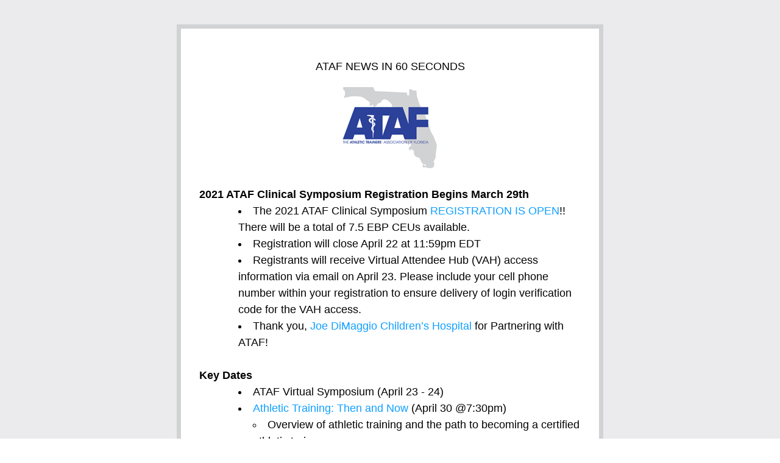

--- FILE ---
content_type: text/html;charset=utf-8
request_url: https://www.ataf.org/so/39NYIg2fa?languageTag=en
body_size: 10656
content:
<!DOCTYPE html>
<html lang="en">
  <head>
    <meta charset="utf-8" />
    <title>ATAF NEWS IN 60 SECONDS</title>
    <meta name="robots" content="noindex" />
    <meta name="viewport" content="width=device-width" />
    <meta http-equiv="X-UA-Compatible" content="IE=edge" />
        <!--facebook meta-tags block-->
<meta property="og:type" content="article" />
<meta property="og:url" content="https://www.ataf.org/so/39NYIg2fa?languageTag=en" />
<meta ng-non-bindable property="og:title" content="ATAF NEWS IN 60 SECONDS" />
<meta ng-non-bindable property="og:description" content="2021 ATAF Clinical Symposium Registration Begins March 29th The 2021 ATAF Clinical Symposium REGISTRATION IS OPEN!! There will be a total of 7.5 EBP CEUs available. Registration will close April 22 at 11:59pm EDT Registrants will receive Virtual Attendee Hub (VAH) access information via email on April 23. Please include your cell phone number within your registration to ensure delivery of login verification code for the VAH access. Thank you, Joe DiMaggio Children&rsquo;s Hospital for Partnering with ATAF! Key Dates ATAF Virtual Symposium (April 23 - 24) Athletic Training: Then and Now (April 30 @7:30pm) Overview of athletic training and the path to becoming a certified athletic trainer Webinar hosted by the Pre-Professional Athletic Trainers&rsquo; Committee Next ATAF Board Meeting (May 11 @8:00pm) Board meetings are open to all ATAF members, please contact secretary@ataf.org if you would like meeting access information. Legislative Updates and Impacts to AT Practice In February, the ATAF Board sent a Vaccine Access Letter to the Governor&rsquo;s Office to bringing attention to ATs difficulties in obtaining vaccines as qualified healthcare providers. Shortly thereafter, the Florida Surgeon General&rsquo;s office released a statement stating that healthcare providers are eligible for vaccination at any site in Florida. The ATAF Board attended the Florida Division of Workers Compensation Meeting on March 4th to review updates to the Health Care Provider Reimbursement Manual. Although, no revisions were made that impacted athletic trainers, our attendance will be ongoing to stay connected. The ATAF Board has been actively engaged with the Florida Department of Health throughout the year to voice our concerns with regards to COVID-19 testing and vaccinations. Additionally, the Florida Board of Athletic Training will be hosting their next meeting on April 30, 2021. The ATAF Board and GAC team continue to advocate on behalf of ATs. Recent bills in Florida (HB241/SB582) appear problematic for ATs. If you are a constituent of any of the House or Senate co-sponsors, please reach out to them and express your concern. In March the Florida Senate passed Bill 72, Liability Protections for COVID-19 Related Claims. This bill, which includes athletic trainers, protects health care workers from litigation by a patient related to COVID-19 infection within the clinical practice setting. ATAF Member of the Month Do you know a colleague/co-worker whose actions have positively impacted the profession and/or who deserves recognition for their professionalism? Please submit nominations for ATAF Member of the Month to the Honors and Awards Committee. DEIA Congratulations to Dr. Rebecca Lopez from the University of South Florida who along with Dr. Travis Bates (OH) has been appointed to serve as the co-chairs for the NATA Diversity, Equity, Inclusion, and Accessibility Task Force. Safe Sports School Award Huge CONGRATULATIONS to Charles Bunton and Berkeley Preparatory School for becoming the newest 1st Team Safe Sports School in Florida. This award champions safety and recognizes secondary schools that have met the recommended standards to improve safety in sports. Recognition as a Safe Sports School reinforces the importance of providing the best level of care, injury prevention, and treatment. Attention newly credentialed ATs! The NATA has announced a restructuring of the committee support for early career ATs! Effective July 2021 ATAF, SEATA, and NATA will have two new committees to replace the YPC &ndash; Early Career Professional (0-6 years) and Career Advancement Committee (7-12 years). Kelcey Ferguson and Jessie Bollback will serve as our ATAF leaders for each of the new committees. Congratulations to Dr. Nikki Harris for her chair appointment to the new NATA Career Advancement Committee (7-12 years). If interested in serving on the Career Advancement Committee, please complete an ATAF volunteer form. External Stakeholder Update ATAF recently joined FASMed (Florida Alliance for Sports Medicine) as an Association Member Get Involved with ATAF! Some committees are still looking for new volunteers. Please complete our VOLUNTEER FORM on our website to get connected with one of our committees. ATAF News in 60 seconds! Go Viral!!! We are always looking for great news/stories from athletic trainers around the state. Send any stories or newsworthy info to ATAF PR Chairperson, Kayla Barnett, at pr@ataf.org" />
<meta property="og:image" content="https://static.wixstatic.com/media/37606d_e5ca82b2be454822a232064e397e621b~mv2.png/v1/fit/w_700,h_2000,al_c,q_85/image.jpg" />
<meta property="og:image:url" content="https://static.wixstatic.com/media/37606d_e5ca82b2be454822a232064e397e621b~mv2.png/v1/fit/w_700,h_2000,al_c,q_85/image.jpg" />
<!--end of facebook meta-tags block-->
<!--twitter meta-tags block-->
<meta name="twitter:card" value="summary_large_image" />
<meta name="twitter:url" content="https://www.ataf.org/so/39NYIg2fa?languageTag=en" />
<meta ng-non-bindable name="twitter:title" content="ATAF NEWS IN 60 SECONDS" />
<meta ng-non-bindable name="twitter:description" content="2021 ATAF Clinical Symposium Registration Begins March 29th The 2021 ATAF Clinical Symposium REGISTRATION IS OPEN!! There will be a total of 7.5 EBP CEUs available. Registration will close April 22 at 11:59pm EDT Registrants will receive Virtual Attendee Hub (VAH) access information via email on April 23. Please include your cell phone number within your registration to ensure delivery of login verification code for the VAH access. Thank you, Joe DiMaggio Children&rsquo;s Hospital for Partnering with ATAF! Key Dates ATAF Virtual Symposium (April 23 - 24) Athletic Training: Then and Now (April 30 @7:30pm) Overview of athletic training and the path to becoming a certified athletic trainer Webinar hosted by the Pre-Professional Athletic Trainers&rsquo; Committee Next ATAF Board Meeting (May 11 @8:00pm) Board meetings are open to all ATAF members, please contact secretary@ataf.org if you would like meeting access information. Legislative Updates and Impacts to AT Practice In February, the ATAF Board sent a Vaccine Access Letter to the Governor&rsquo;s Office to bringing attention to ATs difficulties in obtaining vaccines as qualified healthcare providers. Shortly thereafter, the Florida Surgeon General&rsquo;s office released a statement stating that healthcare providers are eligible for vaccination at any site in Florida. The ATAF Board attended the Florida Division of Workers Compensation Meeting on March 4th to review updates to the Health Care Provider Reimbursement Manual. Although, no revisions were made that impacted athletic trainers, our attendance will be ongoing to stay connected. The ATAF Board has been actively engaged with the Florida Department of Health throughout the year to voice our concerns with regards to COVID-19 testing and vaccinations. Additionally, the Florida Board of Athletic Training will be hosting their next meeting on April 30, 2021. The ATAF Board and GAC team continue to advocate on behalf of ATs. Recent bills in Florida (HB241/SB582) appear problematic for ATs. If you are a constituent of any of the House or Senate co-sponsors, please reach out to them and express your concern. In March the Florida Senate passed Bill 72, Liability Protections for COVID-19 Related Claims. This bill, which includes athletic trainers, protects health care workers from litigation by a patient related to COVID-19 infection within the clinical practice setting. ATAF Member of the Month Do you know a colleague/co-worker whose actions have positively impacted the profession and/or who deserves recognition for their professionalism? Please submit nominations for ATAF Member of the Month to the Honors and Awards Committee. DEIA Congratulations to Dr. Rebecca Lopez from the University of South Florida who along with Dr. Travis Bates (OH) has been appointed to serve as the co-chairs for the NATA Diversity, Equity, Inclusion, and Accessibility Task Force. Safe Sports School Award Huge CONGRATULATIONS to Charles Bunton and Berkeley Preparatory School for becoming the newest 1st Team Safe Sports School in Florida. This award champions safety and recognizes secondary schools that have met the recommended standards to improve safety in sports. Recognition as a Safe Sports School reinforces the importance of providing the best level of care, injury prevention, and treatment. Attention newly credentialed ATs! The NATA has announced a restructuring of the committee support for early career ATs! Effective July 2021 ATAF, SEATA, and NATA will have two new committees to replace the YPC &ndash; Early Career Professional (0-6 years) and Career Advancement Committee (7-12 years). Kelcey Ferguson and Jessie Bollback will serve as our ATAF leaders for each of the new committees. Congratulations to Dr. Nikki Harris for her chair appointment to the new NATA Career Advancement Committee (7-12 years). If interested in serving on the Career Advancement Committee, please complete an ATAF volunteer form. External Stakeholder Update ATAF recently joined FASMed (Florida Alliance for Sports Medicine) as an Association Member Get Involved with ATAF! Some committees are still looking for new volunteers. Please complete our VOLUNTEER FORM on our website to get connected with one of our committees. ATAF News in 60 seconds! Go Viral!!! We are always looking for great news/stories from athletic trainers around the state. Send any stories or newsworthy info to ATAF PR Chairperson, Kayla Barnett, at pr@ataf.org" />
<meta name="twitter:image" content="https://static.wixstatic.com/media/37606d_e5ca82b2be454822a232064e397e621b~mv2.png/v1/fit/w_700,h_2000,al_c,q_85/image.jpg" />
<!--end of twitter meta-tags block-->
    <link href="https://static.parastorage.com/services/third-party/fonts/Helvetica/fontFace.css" rel="stylesheet" crossorigin="anonymous" referrerpolicy="no-referrer" />
    <link href="https://static.parastorage.com/unpkg/@wix/wix-fonts@1.11.0/madefor.min.css" rel="stylesheet" crossorigin="anonymous" referrerpolicy="no-referrer" />
    <link href="//static.parastorage.com/services/wix-emails-viewer/1.1563.0/app.min.css" rel="stylesheet" crossorigin="anonymous" referrerpolicy="no-referrer" />
    <script>
      var __CONFIG__ = {
        experiments: {"specs.so.public.makeVideoPlayerAccessible":"true","specs.so.lp.SSM":"true","specs.so.public.FixButtonTabSelection":"true","specs.so.lp.SoNewAdContent":"true","specs.so.lp.EmptyFooterSupport":"true","specs.so.lp.UseTrackedUrlsInFooter":"true","specs.so.lp.SoNewLogo":"true"},
        userId: '37606d1c-0b60-4594-9f2e-15686289739f',
        clientId: '',
        messageId: 'dbb751fe-a55b-4efd-9131-0ef2078df039',
        metaSiteId: '4a6d5af9-4f9d-41b6-8d8c-7409a5873547',
        userPackage: {"features":{"RemoveWixBranding":true},"isTopTierPackage":false,"billingCycle":{"unit":"YEAR","count":1}},
        siteUrl: 'https://www.ataf.org/',
        verticalConfigShowAscendAd: true,
        locale: 'en',
        environment: '' || 'production',
        customFonts: null,
      };
    </script>
    <script src="https://static.parastorage.com/unpkg/@sentry/browser@5.30.0/build/bundle.min.js" crossorigin="anonymous" referrerpolicy="no-referrer"></script>
    <script src="//static.parastorage.com/services/wix-emails-viewer/1.1563.0/app-sentry.bundle.min.js" crossorigin="anonymous" referrerpolicy="no-referrer"></script>
    <script src="https://static.parastorage.com/unpkg/react@16.14.0/umd/react.production.min.js" crossorigin="anonymous" referrerpolicy="no-referrer"></script>
    <script src="https://static.parastorage.com/unpkg/react-dom@16.14.0/umd/react-dom.production.min.js" crossorigin="anonymous" referrerpolicy="no-referrer"></script>
    <script src="https://static.parastorage.com/unpkg/lodash@4.17.4/lodash.min.js" crossorigin="anonymous" referrerpolicy="no-referrer"></script>
    <script src="https://static.parastorage.com/unpkg/@wix/video-gallery-sdk@1.0.536/dist/statics/video-gallery-sdk.bundle.min.js" crossorigin="anonymous" referrerpolicy="no-referrer"></script>
    <script src="https://static.parastorage.com/unpkg/@wix/wixmg-player@2.0.233/dist/statics/wixmg-player.bundle.min.js" crossorigin="anonymous" referrerpolicy="no-referrer"></script>
  </head>
  <body>
    <div id="root"></div>
    <script>
      var __CAMPAIGN__ = {"messageId":"dbb751fe-a55b-4efd-9131-0ef2078df039","instanceId":"df236d56-7df7-4152-9aea-bab27c76f3ad","data":{"subject":"ATAF NEWS IN 60 SECONDS","preheader":"","image":"https:\/\/static.wixstatic.com\/media\/37606d_e5ca82b2be454822a232064e397e621b%7Emv2.png","composerData":"{\"skin\":{\"name\":\"basic-2\"},\"background\":{\"type\":\"hybrid\",\"data\":{\"color\":{\"value\":\"#EBEBED\"},\"image\":{\"url\":\"none\"}},\"body\":{\"borderColor\":\"#d1d2d4\",\"borderStyle\":\"solid\",\"borderWidth\":\"7px\"}},\"styles\":{\"css\":{\"so-global-p1\":{\"color\":\"#030303\",\"fontFamily\":\"helvetica,sans-serif\",\"lineHeight\":\"1.5\",\"fontSize\":\"16px\",\"fontWeight\":\"\"},\"so-global-region-text-mix\":{\"marginTop\":\"\",\"marginLeft\":\"\",\"paddingRight\":\"\",\"paddingTop\":\"\",\"marginBottom\":\"\",\"paddingBottom\":\"\",\"marginRight\":\"\",\"paddingLeft\":\"\"},\"so-global-error\":{\"color\":\"#d6453d\",\"fontFamily\":\"\",\"lineHeight\":\"\",\"fontSize\":\"\",\"fontWeight\":\"\"},\"so-global-region\":{\"marginTop\":\"\",\"marginLeft\":\"\",\"paddingRight\":\"30px\",\"borderWidth\":\"0px\",\"paddingTop\":\"15px\",\"paddingBottom\":\"15px\",\"marginRight\":\"\",\"paddingLeft\":\"30px\",\"borderColor\":\"transparent\"},\"so-global-region-text\":{},\"so-global-footer-text\":{\"color\":\"#030303\",\"fontFamily\":\"helvetica,sans-serif\",\"lineHeight\":\"1.5\",\"fontSize\":\"12px\",\"fontWeight\":\"\"},\"so-global-image-mix\":{\"boxShadow\":\"\",\"borderWidth\":0,\"borderRadius\":0,\"borderStyle\":\"\",\"borderColor\":\"\"},\"so-global-h1\":{\"color\":\"#030303\",\"fontFamily\":\"helvetica,sans-serif\",\"lineHeight\":\"1.5\",\"fontSize\":\"46px\",\"fontWeight\":\"bold\"},\"so-global-text\":{\"textAlign\":\"center\"},\"so-global-region-mix-left\":{\"paddingRight\":\"18px\"},\"so-global-title\":{\"textTransform\":\"none\",\"fontStyle\":\"\",\"color\":\"#030303\",\"textAlign\":\"center\",\"fontFamily\":\"helvetica,sans-serif\",\"letterSpacing\":\"0\",\"lineHeight\":\"1.3\",\"fontSize\":\"42px\"},\"so-global-background-image\":{\"opacity\":1,\"backgroundSize\":\"\",\"backgroundPosition\":\"center top\"},\"so-global-text-mix\":{\"textAlign\":\"center\"},\"so-global-divider2\":{\"fill\":\"#000000\",\"stroke\":\"#000000\",\"strokeWidth\":0},\"so-global-region-title\":{\"paddingTop\":\"10px\",\"paddingLeft\":\"\",\"paddingRight\":\"\",\"paddingBottom\":\"0px\"},\"so-global-region-mix-separator\":{\"marginBottom\":\"32px\"},\"so-global-divider\":{\"fill\":\"#000000\",\"stroke\":\"#000000\",\"strokeWidth\":0},\"so-global-body\":{\"backgroundColor\":\"rgba(255,255,255,1)\",\"marginTop\":\"\",\"marginLeft\":\"\",\"boxShadow\":\"\",\"paddingRight\":\"\",\"borderWidth\":\"1px\",\"borderRadius\":\"2px\",\"paddingTop\":\"17px\",\"marginBottom\":\"\",\"borderStyle\":\"solid\",\"paddingBottom\":\"20px\",\"marginRight\":\"\",\"opacity\":1,\"paddingLeft\":\"\",\"borderColor\":\"#adadad\"},\"so-global-footer-icon\":{\"fill\":\"#030303\"},\"so-global-region-footer\":{},\"so-global-region-image\":{\"marginLeft\":\"\",\"marginRight\":\"\",\"paddingRight\":\"0px\",\"paddingLeft\":\"0px\"},\"so-global-text a\":{\"color\":\"#109FFF\",\"textDecoration\":\"none\"},\"so-global-h3\":{\"color\":\"#030303\",\"fontFamily\":\"helvetica,sans-serif\",\"lineHeight\":\"1.5\",\"fontSize\":\"20px\",\"fontWeight\":\"\"},\"so-global-a1\":{\"textDecoration\":\"underline\",\"color\":\"#030303\",\"fontFamily\":\"helvetica,sans-serif\",\"lineHeight\":\"1.5\",\"fontSize\":\"14px\",\"fontWeight\":\"\"},\"so-global-region-logo-strip\":{},\"so-global-region-logo-content\":{\"paddingTop\":\"15px\",\"paddingBottom\":\"10px\",\"paddingLeft\":\"\",\"paddingRight\":\"\"},\"so-global-b2\":{\"backgroundColor\":\"rgba(87,87,87,1)\",\"borderWidth\":0,\"borderRadius\":0,\"color\":\"#ffffff\",\"fontFamily\":\"helvetica,sans-serif\",\"minWidth\":\"\",\"borderStyle\":\"\",\"fontSize\":\"14px\",\"fontWeight\":\"\",\"maxWidth\":\"\",\"borderColor\":\"\"},\"so-global-b1\":{\"backgroundColor\":\"rgba(255,255,255,1)\",\"paddingRight\":\"30px\",\"borderWidth\":\"2px\",\"borderRadius\":\"2px\",\"color\":\"#030303\",\"paddingTop\":\"10px\",\"fontFamily\":\"helvetica,sans-serif\",\"minWidth\":\"140px\",\"borderStyle\":\"solid\",\"paddingBottom\":\"10px\",\"fontSize\":\"18px\",\"fontWeight\":\"\",\"maxWidth\":\"300px\",\"paddingLeft\":\"30px\",\"borderColor\":\"#030303\"},\"so-global-region-button\":{},\"so-global-region-mix\":{},\"so-global-region-logo\":{},\"so-global-image\":{\"boxShadow\":\"\",\"borderWidth\":0,\"borderRadius\":0,\"borderStyle\":\"\",\"borderColor\":\"\"},\"so-global-p2\":{\"color\":\"#030303\",\"fontFamily\":\"helvetica,sans-serif\",\"lineHeight\":\"1.5\",\"fontSize\":\"14px\",\"fontWeight\":\"\"},\"so-global-region-music\":{},\"so-global-region-divider--decorator\":{\"paddingTop\":\"0px\",\"paddingBottom\":\"0px\",\"paddingLeft\":\"\",\"paddingRight\":\"\"},\"so-global-footer-separator\":{\"borderColor\":\"#cdcdcd\"},\"so-global-region-divider--normal\":{\"paddingTop\":\"0px\",\"paddingBottom\":\"0px\",\"paddingLeft\":\"\",\"paddingRight\":\"\"},\"so-global-region-mix-right\":{\"paddingLeft\":\"18px\"},\"so-global-background-color\":{\"backgroundColor\":\"rgba(255,255,255,1)\"},\"so-global-h2\":{\"color\":\"#030303\",\"fontFamily\":\"helvetica,sans-serif\",\"lineHeight\":\"1.5\",\"fontSize\":\"30px\",\"fontWeight\":\"bold\"},\"so-global-rsvp-response\":{\"backgroundColor\":\"rgba(244,244,244,1)\",\"paddingRight\":\"\",\"paddingTop\":\"\",\"paddingBottom\":\"\",\"paddingLeft\":\"\"},\"so-global-html-background-image\":{\"backgroundRepeat\":\"repeat\"},\"so-global-b1-mix\":{\"backgroundColor\":\"rgba(255,255,255,1)\",\"paddingRight\":\"30px\",\"borderWidth\":\"2px\",\"borderRadius\":\"2px\",\"color\":\"#030303\",\"paddingTop\":\"10px\",\"fontFamily\":\"helvetica,sans-serif\",\"minWidth\":\"140px\",\"borderStyle\":\"solid\",\"paddingBottom\":\"10px\",\"fontSize\":\"18px\",\"fontWeight\":\"\",\"maxWidth\":\"280px\",\"paddingLeft\":\"30px\",\"borderColor\":\"#030303\"},\"so-global-text-mix a\":{\"color\":\"#109FFF\",\"textDecoration\":\"none\"}},\"settings\":{\"image\":{\"url\":\"\/\/static.wixstatic.com\/media\/a306cb_0276ebd3e4bf47c7be005e85aea8fda7~mv2.jpg\"},\"defaultMusicPlayerTheme\":\"light\",\"defaultDecoratorName\":\"divider2\",\"defaultDividerName\":\"divider1\",\"colors\":[\"#ffffff\",\"#ebebed\",\"#cdcdcd\",\"#030303\",\"#15452b\"],\"logo\":{\"backgroundColor\":\"#ffffff\",\"image\":{\"url\":\"a306cb_cfd657b56a7f472b8cff1b0e2c0373a3~mv2.png\"},\"imageSize\":\"medium\",\"textAlign\":\"center\",\"backgroundSize\":\"strip\",\"opacity\":100},\"backgrounds\":[],\"defaultBackground\":\"\",\"defaultBoxShadow\":\"\"}},\"regions\":[{\"type\":\"text\",\"regionId\":\"002aeccc-087b-413c-2b33-26dbcca22612\",\"data\":{\"html\":\"\<p style=\\\"text-align:center\\\"\>\<span style=\\\"color:#030303\\\"\>\<span style=\\\"font-size:18px\\\"\>ATAF NEWS IN 60 SECONDS\<\/span\>\<\/span\>\<\/p\>\",\"fonts\":[],\"systemFontsOnly\":false},\"fixed\":true,\"trackedLinkToRegion\":\"https:\/\/ataf.org\/so\/39NYIg2fa\/c?w=vV36EK7aC44gNoVIyRsV4myAnnibV4wlNyV68Vn7Qp0.eyJ1IjoiaHR0cHM6Ly9hdGFmLm9yZy9zby8zOU5ZSWcyZmE_bGFuZ3VhZ2VUYWc9ZW4iLCJyIjoiMDAyYWVjY2MtMDg3Yi00MTNjLTJiMzMtMjZkYmNjYTIyNjEyIiwibSI6ImxwIn0\"},{\"type\":\"image\",\"regionId\":\"2a0ac3f6-eef4-4c05-3cbe-43bd19ab22a0\",\"data\":{\"url\":\"https:\/\/\/\/static.wixstatic.com\/media\/37606d_e5ca82b2be454822a232064e397e621b~mv2.png\",\"relativeUri\":\"37606d_e5ca82b2be454822a232064e397e621b~mv2.png\",\"imageLink\":\"\",\"width\":184,\"height\":133},\"fixed\":false,\"trackedLinkToRegion\":\"https:\/\/ataf.org\/so\/39NYIg2fa\/c?w=KXaJ6lFn0SzspwVNdiE6s3xEpHvIB1BXOm2aR3AMrH8.eyJ1IjoiaHR0cHM6Ly9hdGFmLm9yZy9zby8zOU5ZSWcyZmE_bGFuZ3VhZ2VUYWc9ZW4iLCJyIjoiMmEwYWMzZjYtZWVmNC00YzA1LTNjYmUtNDNiZDE5YWIyMmEwIiwibSI6ImxwIn0\"},{\"type\":\"text\",\"regionId\":\"1b57b662-334f-46bd-c525-43953a1c77d9\",\"data\":{\"html\":\"\<p style=\\\"font-size:18px;text-align:left\\\"\>\<span style=\\\"font-size:18px\\\"\>\<span style=\\\"font-weight:bold\\\"\>2021 ATAF Clinical Symposium Registration Begins March 29th\<\/span\>\<\/span\>\<\/p\>\<ul style=\\\"margin-left:40px\\\"\>\<li style=\\\"text-align:left;font-size:18px\\\"\>\<span style=\\\"font-size:18px\\\"\>The 2021 ATAF Clinical Symposium \<a href=\\\"https:\/\/ataf.org\/so\/39NYIg2fa\/c?w=UbNaxv9D2htHY8Fg-hCl--LT_W6_BZ5ezYL_y8L8Xz0.eyJ1IjoiaHR0cHM6Ly93ZWIuY3ZlbnQuY29tL2V2ZW50L2QyNmQyMDYyLTFmODMtNDIwZi04MTVhLTFjNjQ3Y2ExMmVlZC9zdW1tYXJ5IiwiciI6IjFiNTdiNjYyLTMzNGYtNDZiZC1jNTI1LTQzOTUzYTFjNzdkOSIsIm0iOiJscCJ9\\\"\>REGISTRATION IS OPEN\<\/a\>!! There will be a total of 7.5 EBP CEUs available.\<\/span\>\<\/li\>\<li style=\\\"text-align:left;font-size:18px\\\"\>\<span style=\\\"font-size:18px\\\"\>Registration will close April 22 at 11:59pm EDT\<\/span\>\<\/li\>\<li style=\\\"text-align:left;font-size:18px\\\"\>\<span style=\\\"font-size:18px\\\"\>Registrants will receive Virtual Attendee Hub (VAH) access information via email on April 23. Please include your cell phone number within your registration to ensure delivery of login verification code for the VAH access.\<\/span\>\<\/li\>\<li style=\\\"text-align:left;font-size:18px\\\"\>\<span style=\\\"font-size:18px\\\"\>Thank you, \<a href=\\\"https:\/\/ataf.org\/so\/39NYIg2fa\/c?w=TPbbFDIIQNUGjbtOCivK7OE979LIBUVA80DDPdskDJ4.eyJ1IjoiaHR0cDovL3d3dy5qZGNoLmNvbS8iLCJyIjoiMWI1N2I2NjItMzM0Zi00NmJkLWM1MjUtNDM5NTNhMWM3N2Q5IiwibSI6ImxwIn0\\\"\>Joe DiMaggio Children’s Hospital\<\/a\> for Partnering with ATAF!\<\/span\>\<\/li\>\<\/ul\>\<p style=\\\"font-size:18px;text-align:left\\\"\> \<\/p\>\<p style=\\\"font-size:18px;text-align:left\\\"\>\<span style=\\\"font-size:18px\\\"\>\<span style=\\\"font-weight:bold\\\"\>Key Dates\<\/span\>\<\/span\>\<\/p\>\<ul style=\\\"margin-left:40px\\\"\>\<li style=\\\"text-align:left;font-size:18px\\\"\>\<span style=\\\"font-size:18px\\\"\>ATAF Virtual Symposium (April 23 - 24)\<\/span\>\<\/li\>\<li style=\\\"text-align:left;font-size:18px\\\"\>\<span style=\\\"font-size:18px\\\"\>\<a href=\\\"https:\/\/ataf.org\/so\/39NYIg2fa\/c?w=rjmjb0WFSFi741YN3bToskLIx3MjrimpkcYK6rYdvbM.eyJ1IjoiaHR0cHM6Ly96b29tLnVzL2ovOTI3MTAwNTA4NjM_cHdkPU5HWmhXVXBxTUhwcWNHSnhZelo2YUc0MFYyNDRaejA5IiwiciI6IjFiNTdiNjYyLTMzNGYtNDZiZC1jNTI1LTQzOTUzYTFjNzdkOSIsIm0iOiJscCJ9\\\"\>Athletic Training: Then and Now\<\/a\> (April 30 &#64;7:30pm)\<\/span\>\<ul\>\<li style=\\\"font-size:18px\\\"\>\<span style=\\\"font-size:18px\\\"\>Overview of athletic training and the path to becoming a certified athletic trainer\<\/span\>\<\/li\>\<li style=\\\"font-size:18px\\\"\>\<span style=\\\"font-size:18px\\\"\>Webinar hosted by the Pre-Professional Athletic Trainers’ Committee\<\/span\>\<\/li\>\<\/ul\>\<\/li\>\<li style=\\\"text-align:left;font-size:18px\\\"\>\<span style=\\\"font-size:18px\\\"\>Next ATAF Board Meeting (May 11 &#64;8:00pm)\<\/span\>\<ul\>\<li style=\\\"font-size:18px\\\"\>\<span style=\\\"font-size:18px\\\"\>Board meetings are open to all ATAF members, please contact \<a href=\\\"https:\/\/ataf.org\/so\/39NYIg2fa\/c?w=8LN8Fc8dMjSYqiTGkAEh61i10aj9sXn8oL5TPx6wyr8.eyJ1IjoibWFpbHRvOnNlY3JldGFyeUBhdGFmLm9yZyIsInIiOiIxYjU3YjY2Mi0zMzRmLTQ2YmQtYzUyNS00Mzk1M2ExYzc3ZDkiLCJtIjoibHAifQ\\\"\>secretary&#64;ataf.org\<\/a\> if you would like meeting access information.\<\/span\>\<\/li\>\<\/ul\>\<\/li\>\<\/ul\>\<p style=\\\"font-size:18px;text-align:left\\\"\> \<\/p\>\<p style=\\\"font-size:18px;text-align:left\\\"\>\<span style=\\\"font-size:18px\\\"\>\<span style=\\\"font-weight:bold\\\"\>Legislative Updates and Impacts to AT Practice\<\/span\>\<\/span\>\<\/p\>\<ul style=\\\"margin-left:40px\\\"\>\<li style=\\\"text-align:left;font-size:18px\\\"\>\<span style=\\\"font-size:18px\\\"\>In February, the ATAF Board sent a \<a href=\\\"https:\/\/ataf.org\/so\/39NYIg2fa\/c?w=lRms1sCRl9NmzkKBslQqYdofo9NePLcEC38SZebsJO0.eyJ1IjoiaHR0cHM6Ly93d3cuYXRhZi5vcmcvZ2EiLCJyIjoiMWI1N2I2NjItMzM0Zi00NmJkLWM1MjUtNDM5NTNhMWM3N2Q5IiwibSI6ImxwIn0\\\"\>Vaccine Access Letter\<\/a\> to the Governor’s Office to bringing attention to ATs difficulties in obtaining vaccines as qualified healthcare providers.  Shortly thereafter, the Florida Surgeon General’s office released a statement stating that healthcare providers are eligible for vaccination at any site in Florida.\<\/span\>\<\/li\>\<li style=\\\"text-align:left;font-size:18px\\\"\>\<span style=\\\"font-size:18px\\\"\>The ATAF Board attended the Florida Division of Workers Compensation Meeting on March 4th to review updates to the \<span style=\\\"color:black\\\"\>Health Care Provider Reimbursement Manual. Although, no revisions were made that impacted athletic trainers, our attendance will be ongoing to stay connected.\<\/span\>\<\/span\>\<\/li\>\<li style=\\\"text-align:left;font-size:18px\\\"\>\<span style=\\\"font-size:18px\\\"\>\<span style=\\\"color:black\\\"\>The ATAF Board has been actively engaged with the Florida Department of Health throughout the year to voice our concerns with regards to COVID-19 testing and vaccinations.  Additionally, the Florida Board of Athletic Training will be \<\/span\>\<a href=\\\"https:\/\/ataf.org\/so\/39NYIg2fa\/c?w=-PS-E8qrV16H2TC1pzYSjtAD3JyrrHpc0GH2kEXNexU.eyJ1IjoiaHR0cHM6Ly9mbG9yaWRhc2F0aGxldGljdHJhaW5pbmcuZ292L21lZXRpbmctaW5mb3JtYXRpb24vIiwiciI6IjFiNTdiNjYyLTMzNGYtNDZiZC1jNTI1LTQzOTUzYTFjNzdkOSIsIm0iOiJscCJ9\\\"\>hosting their next meeting on April 30, 2021\<\/a\>\<span style=\\\"color:black\\\"\>.\<\/span\>\<\/span\>\<\/li\>\<li style=\\\"text-align:left;font-size:18px\\\"\>\<span style=\\\"font-size:18px\\\"\>The ATAF Board and GAC team continue to \<a href=\\\"https:\/\/ataf.org\/so\/39NYIg2fa\/c?w=lRms1sCRl9NmzkKBslQqYdofo9NePLcEC38SZebsJO0.eyJ1IjoiaHR0cHM6Ly93d3cuYXRhZi5vcmcvZ2EiLCJyIjoiMWI1N2I2NjItMzM0Zi00NmJkLWM1MjUtNDM5NTNhMWM3N2Q5IiwibSI6ImxwIn0\\\"\>advocate\<\/a\> on behalf of ATs.  Recent bills in Florida (HB241\/SB582) appear problematic for ATs.  If you are a constituent of any of the House or Senate co-sponsors, please reach out to them and express your concern.\<\/span\>\<\/li\>\<li style=\\\"text-align:left;font-size:18px\\\"\>\<span style=\\\"font-size:18px\\\"\>In March the Florida Senate passed \<a href=\\\"https:\/\/ataf.org\/so\/39NYIg2fa\/c?w=G1O__bOcqzQdiVywGwpdV8ntgLovS8i71sz5T_sCSK0.eyJ1IjoiaHR0cHM6Ly93d3cuZmxzZW5hdGUuZ292L01lZGlhL1ByZXNzUmVsZWFzZXMvU2hvdy8zOTM4IiwiciI6IjFiNTdiNjYyLTMzNGYtNDZiZC1jNTI1LTQzOTUzYTFjNzdkOSIsIm0iOiJscCJ9\\\"\>Bill 72, Liability Protections for COVID-19 Related Claims\<\/a\>. This bill, which includes athletic trainers, protects health care workers from litigation by a patient related to COVID-19 infection within the clinical practice setting.\<\/span\>\<\/li\>\<\/ul\>\<p style=\\\"font-size:18px;text-align:left\\\"\> \<\/p\>\<p style=\\\"font-size:18px;text-align:left\\\"\>\<span style=\\\"font-size:18px\\\"\>\<span style=\\\"font-weight:bold\\\"\>ATAF Member of the Month\<\/span\>\<\/span\>\<\/p\>\<p style=\\\"font-size:18px;text-align:left\\\"\>\<span style=\\\"font-size:18px\\\"\>Do you know a colleague\/co-worker whose actions have positively impacted the profession and\/or who deserves recognition for their professionalism?  Please submit nominations for ATAF Member of the Month to the \<a href=\\\"https:\/\/ataf.org\/so\/39NYIg2fa\/c?w=q1sxUuLjDDjcGLwgXLKbwK0_5-T5DYYk6v96Uid3Xy4.[base64]\\\"\>Honors and Awards Committee\<\/a\>.\<\/span\>\<\/p\>\<p style=\\\"font-size:18px;text-align:left\\\"\> \<\/p\>\<p style=\\\"font-size:18px;text-align:left\\\"\>\<span style=\\\"font-size:18px\\\"\>\<span style=\\\"font-weight:bold\\\"\>DEIA\<\/span\>\<\/span\>\<\/p\>\<p style=\\\"font-size:18px;text-align:left\\\"\>\<span style=\\\"font-size:18px\\\"\>Congratulations to Dr. Rebecca Lopez from the University of South Florida who along with  Dr. Travis Bates (OH) has been appointed to serve as the co-chairs for the \<a href=\\\"https:\/\/ataf.org\/so\/39NYIg2fa\/c?w=AN4kvNW5tc2gvc6tZnTe0SzmJRJXnd3xvr4M1YNcFwI.eyJ1IjoiaHR0cHM6Ly93d3cubmF0YS5vcmcvZGl2ZXJzaXR5LWVxdWl0eS1pbmNsdXNpb24tYW5kLWFjY2Vzcy1jb21taXRtZW50IiwiciI6IjFiNTdiNjYyLTMzNGYtNDZiZC1jNTI1LTQzOTUzYTFjNzdkOSIsIm0iOiJscCJ9\\\"\>NATA Diversity, Equity, Inclusion, and Accessibility Task Force\<\/a\>.\<\/span\>\<\/p\>\<p style=\\\"font-size:18px;text-align:left\\\"\> \<\/p\>\<p style=\\\"font-size:18px;text-align:left\\\"\>\<span style=\\\"font-size:18px\\\"\>\<span style=\\\"font-weight:bold\\\"\>Safe Sports School Award\<\/span\>\<\/span\>\<\/p\>\<p style=\\\"font-size:18px;text-align:left\\\"\>\<span style=\\\"font-size:18px\\\"\>Huge \<span style=\\\"font-weight:bold\\\"\>CONGRATULATIONS\<\/span\> to Charles Bunton and Berkeley Preparatory School for becoming the newest 1st Team Safe Sports School in Florida. This award champions safety and recognizes secondary schools that have met the recommended standards to improve safety in sports. Recognition as a Safe Sports School reinforces the importance of providing the best level of care, injury prevention, and treatment.\<\/span\>\<\/p\>\<p style=\\\"font-size:18px;text-align:left\\\"\> \<\/p\>\<p style=\\\"font-size:18px;text-align:left\\\"\>\<span style=\\\"font-size:18px\\\"\>\<span style=\\\"font-weight:bold\\\"\>Attention newly credentialed ATs!\<\/span\>\<\/span\>\<\/p\>\<ul style=\\\"margin-left:40px\\\"\>\<li style=\\\"font-size:18px;text-align:left\\\"\>\<span style=\\\"font-size:18px\\\"\>\<span style=\\\"color:#030303\\\"\>The NATA has announced a restructuring of the committee support for early career ATs! \<\/span\>\<\/span\>\<ul\>\<li style=\\\"font-size:18px\\\"\>\<span style=\\\"font-size:18px\\\"\>\<span style=\\\"color:#030303\\\"\>Effective July 2021 ATAF, SEATA, and NATA will have two new committees to replace the YPC – Early Career Professional (0-6 years) and Career Advancement Committee (7-12 years). Kelcey Ferguson and Jessie Bollback will serve as our ATAF leaders for each of the new committees. \<\/span\>\<\/span\>\<\/li\>\<\/ul\>\<\/li\>\<li style=\\\"text-align:left;font-size:18px\\\"\>\<span style=\\\"font-size:18px\\\"\>Congratulations to Dr. Nikki Harris for her chair appointment to the new NATA Career Advancement Committee (7-12 years). \<\/span\>\<\/li\>\<li style=\\\"text-align:left;font-size:18px\\\"\>\<span style=\\\"font-size:18px\\\"\>If interested in serving on the Career Advancement Committee, please complete an \<a href=\\\"https:\/\/ataf.org\/so\/39NYIg2fa\/c?w=uDLZ_T8e9RkQ8fnNIhC_1SCstuETQJSbWk0Sa0668Ew.eyJ1IjoiaHR0cHM6Ly93d3cuYXRhZi5vcmcvdm9sdW50ZWVyIiwiciI6IjFiNTdiNjYyLTMzNGYtNDZiZC1jNTI1LTQzOTUzYTFjNzdkOSIsIm0iOiJscCJ9\\\"\>ATAF volunteer form\<\/a\>.\<\/span\>\<\/li\>\<\/ul\>\<p style=\\\"font-size:18px;text-align:left\\\"\> \<\/p\>\<p style=\\\"font-size:18px;text-align:left\\\"\>\<span style=\\\"font-size:18px\\\"\>\<span style=\\\"font-weight:bold\\\"\>External Stakeholder Update\<\/span\>\<\/span\>\<\/p\>\<p style=\\\"font-size:18px;text-align:left\\\"\>\<span style=\\\"font-size:18px\\\"\>ATAF recently joined FASMed (\<a href=\\\"https:\/\/ataf.org\/so\/39NYIg2fa\/c?w=PhCbcGmyKbY7F6WV-9Ia6rF6DFozUoaXabuy2E-v8fA.eyJ1IjoiaHR0cDovL2Zhc21lZC5mYWRzcy5vcmcvIiwiciI6IjFiNTdiNjYyLTMzNGYtNDZiZC1jNTI1LTQzOTUzYTFjNzdkOSIsIm0iOiJscCJ9\\\"\>Florida Alliance for Sports Medicine\<\/a\>) as an Association Member\<\/span\>\<\/p\>\<p style=\\\"font-size:18px;text-align:left\\\"\> \<\/p\>\<p style=\\\"font-size:18px;text-align:left\\\"\>\<span style=\\\"font-size:18px\\\"\>\<span style=\\\"color:black\\\"\>\<span style=\\\"font-weight:bold\\\"\>Get Involved with ATAF!\<\/span\>\<\/span\>\<\/span\>\<\/p\>\<p style=\\\"font-size:18px;text-align:left\\\"\>\<span style=\\\"font-size:18px\\\"\>\<span style=\\\"color:black\\\"\>Some committees are still looking for new volunteers. Please complete our \<\/span\>\<a href=\\\"https:\/\/ataf.org\/so\/39NYIg2fa\/c?w=uDLZ_T8e9RkQ8fnNIhC_1SCstuETQJSbWk0Sa0668Ew.eyJ1IjoiaHR0cHM6Ly93d3cuYXRhZi5vcmcvdm9sdW50ZWVyIiwiciI6IjFiNTdiNjYyLTMzNGYtNDZiZC1jNTI1LTQzOTUzYTFjNzdkOSIsIm0iOiJscCJ9\\\"\>VOLUNTEER FORM\<\/a\>\<span style=\\\"color:black\\\"\> on our website to get connected with one of our committees. \<\/span\>\<\/span\>\<\/p\>\<p style=\\\"font-size:18px;text-align:left\\\"\> \<\/p\>\<p style=\\\"font-size:18px;text-align:left\\\"\>\<span style=\\\"font-size:18px\\\"\>\<span style=\\\"font-weight:bold\\\"\>ATAF News in 60 seconds!\<\/span\>\<\/span\>\<\/p\>\<p style=\\\"font-size:18px;text-align:left\\\"\>\<span style=\\\"font-size:18px\\\"\>Go Viral!!!  We are always looking for great news\/stories from athletic trainers around the state.  Send any stories or newsworthy info to ATAF PR Chairperson, Kayla Barnett, at \<a href=\\\"https:\/\/ataf.org\/so\/39NYIg2fa\/c?w=nMA889A8ZNjTpw56awyfijuXgshr1rQKEhTB5tqGTQY.eyJ1IjoibWFpbHRvOnByQGF0YWYub3JnIiwiciI6IjFiNTdiNjYyLTMzNGYtNDZiZC1jNTI1LTQzOTUzYTFjNzdkOSIsIm0iOiJscCJ9\\\"\>pr&#64;ataf.org\<\/a\>\<\/span\>\<\/p\>\",\"systemFontsOnly\":true},\"fixed\":false,\"trackedLinkToRegion\":\"https:\/\/ataf.org\/so\/39NYIg2fa\/c?w=SoiMOFMBMCHMj0-fdA56mltQJla9YhWBJ24wKE-NFOs.eyJ1IjoiaHR0cHM6Ly9hdGFmLm9yZy9zby8zOU5ZSWcyZmE_bGFuZ3VhZ2VUYWc9ZW4iLCJyIjoiMWI1N2I2NjItMzM0Zi00NmJkLWM1MjUtNDM5NTNhMWM3N2Q5IiwibSI6ImxwIn0\"},{\"type\":\"divider\",\"regionId\":\"6f96db18-04a9-4295-e3a3-1c15706f4b39\",\"data\":{\"shape\":\"divider2\",\"role\":\"normal\",\"styles\":{\"fill\":\"#d1d2d4\"}},\"fixed\":false,\"trackedLinkToRegion\":\"https:\/\/ataf.org\/so\/39NYIg2fa\/c?w=b25u_VTtGgDZlRF5_l3b6fBChO9FOY1Nwy6R58UIDn4.eyJ1IjoiaHR0cHM6Ly9hdGFmLm9yZy9zby8zOU5ZSWcyZmE_bGFuZ3VhZ2VUYWc9ZW4iLCJyIjoiNmY5NmRiMTgtMDRhOS00Mjk1LWUzYTMtMWMxNTcwNmY0YjM5IiwibSI6ImxwIn0\"},{\"type\":\"follow\",\"regionId\":\"4203d90b-6d8f-4e9d-c302-bd260407035d\",\"data\":{\"label\":\"Make sure you are following us on all our social media platforms\",\"socialButtons\":[{\"name\":\"facebook\",\"url\":\"https:\/\/ataf.org\/so\/39NYIg2fa\/c?w=ugOEUXHcztocYJ0hWNcjMSUQluP6zFCA4hbVdOxW7oQ.eyJ1IjoiaHR0cHM6Ly93d3cuZmFjZWJvb2suY29tL2F0YWYxOTgzLyIsInIiOiI0MjAzZDkwYi02ZDhmLTRlOWQtYzMwMi1iZDI2MDQwNzAzNWQiLCJtIjoibHAifQ\",\"active\":true},{\"name\":\"instagram\",\"url\":\"https:\/\/ataf.org\/so\/39NYIg2fa\/c?w=VUdvo6IT4jUfkbgb52QH0vVSbcZMUWBll084ypD-CBE.eyJ1IjoiaHR0cHM6Ly93d3cuaW5zdGFncmFtLmNvbS9hdGFmMTk4My8iLCJyIjoiNDIwM2Q5MGItNmQ4Zi00ZTlkLWMzMDItYmQyNjA0MDcwMzVkIiwibSI6ImxwIn0\",\"active\":true},{\"name\":\"youtube\",\"url\":\"https:\/\/ataf.org\/so\/39NYIg2fa\/c?w=O7Hqe-s2EDDpzyfMlV9ORy_JUg9WMvMLlVyK0LU292A.eyJ1IjoiaHR0cHM6Ly95b3V0dWJlLmNvbSIsInIiOiI0MjAzZDkwYi02ZDhmLTRlOWQtYzMwMi1iZDI2MDQwNzAzNWQiLCJtIjoibHAifQ\",\"active\":false},{\"name\":\"pinterest\",\"url\":\"https:\/\/ataf.org\/so\/39NYIg2fa\/c?w=IupawZNWGDaXrNS0vaMvjGesUf7RSr5VO0ia9ffmulM.eyJ1IjoiaHR0cHM6Ly9waW50ZXJlc3QuY29tIiwiciI6IjQyMDNkOTBiLTZkOGYtNGU5ZC1jMzAyLWJkMjYwNDA3MDM1ZCIsIm0iOiJscCJ9\",\"active\":false},{\"name\":\"linkedIn\",\"url\":\"https:\/\/ataf.org\/so\/39NYIg2fa\/c?w=AX6BcH8PXmnWfGMDMXBzZuG-YubpFisnwhbOCRDXKLU.eyJ1IjoiaHR0cHM6Ly9saW5rZWRpbi5jb20iLCJyIjoiNDIwM2Q5MGItNmQ4Zi00ZTlkLWMzMDItYmQyNjA0MDcwMzVkIiwibSI6ImxwIn0\",\"active\":false},{\"name\":\"twitter\",\"url\":\"https:\/\/ataf.org\/so\/39NYIg2fa\/c?w=jpra_JoBm50RZ_AwAKmEdJL990YscKa3q56sC3e3oew.eyJ1IjoiaHR0cHM6Ly90d2l0dGVyLmNvbS9zZWFyY2g_cT1hdGFmODMmc3JjPXR5cGQiLCJyIjoiNDIwM2Q5MGItNmQ4Zi00ZTlkLWMzMDItYmQyNjA0MDcwMzVkIiwibSI6ImxwIn0\",\"active\":true},{\"name\":\"soundCloud\",\"url\":\"https:\/\/ataf.org\/so\/39NYIg2fa\/c?w=x-7TU6zRofHxpEX0xVB_UnYkhKKLdgrWMwkj2FIOIQw.eyJ1IjoiaHR0cHM6Ly9zb3VuZGNsb3VkLmNvbSIsInIiOiI0MjAzZDkwYi02ZDhmLTRlOWQtYzMwMi1iZDI2MDQwNzAzNWQiLCJtIjoibHAifQ\",\"active\":false}],\"styles\":{\"fontFamily\":\"helvetica,sans-serif\",\"size\":\"large\"}},\"fixed\":false,\"trackedLinkToRegion\":\"https:\/\/ataf.org\/so\/39NYIg2fa\/c?w=7wIfi6Bvc_XfiRGHi6Ak7yekqFzuVlpB4WBq6iWSfCU.eyJ1IjoiaHR0cHM6Ly9hdGFmLm9yZy9zby8zOU5ZSWcyZmE_bGFuZ3VhZ2VUYWc9ZW4iLCJyIjoiNDIwM2Q5MGItNmQ4Zi00ZTlkLWMzMDItYmQyNjA0MDcwMzVkIiwibSI6ImxwIn0\"},{\"type\":\"divider\",\"regionId\":\"d7184793-743b-4b00-d50d-17956876b7aa\",\"data\":{\"shape\":\"divider5\",\"role\":\"normal\",\"styles\":{\"fill\":\"#0F076E\"}},\"fixed\":false,\"trackedLinkToRegion\":\"https:\/\/ataf.org\/so\/39NYIg2fa\/c?w=pqSC4ikOXRxKpbmt9bKbuKHkyYMKGp2PpYn7b2Yy-9k.eyJ1IjoiaHR0cHM6Ly9hdGFmLm9yZy9zby8zOU5ZSWcyZmE_bGFuZ3VhZ2VUYWc9ZW4iLCJyIjoiZDcxODQ3OTMtNzQzYi00YjAwLWQ1MGQtMTc5NTY4NzZiN2FhIiwibSI6ImxwIn0\"},{\"type\":\"text\",\"regionId\":\"1a6b9261-05f5-4dc2-56b3-16d2c426af5c\",\"data\":{\"html\":\"\<p\>\<span style=\\\"font-weight:bold\\\"\> ATAF Platinum Sponsor\<\/span\>\<\/p\>\",\"systemFontsOnly\":true},\"fixed\":false,\"trackedLinkToRegion\":\"https:\/\/ataf.org\/so\/39NYIg2fa\/c?w=yvj1qZKyJnNykdX4npS-pyBoG0jPtTrw-EXcT1yDP84.eyJ1IjoiaHR0cHM6Ly9hdGFmLm9yZy9zby8zOU5ZSWcyZmE_bGFuZ3VhZ2VUYWc9ZW4iLCJyIjoiMWE2YjkyNjEtMDVmNS00ZGMyLTU2YjMtMTZkMmM0MjZhZjVjIiwibSI6ImxwIn0\"},{\"type\":\"image\",\"regionId\":\"cd0ab6b0-36de-4225-d309-49a64cb56b9a\",\"data\":{\"url\":\"https:\/\/static.wixstatic.com\/media\/37606d_3bf0f551052e4b03a8dc2909c06fd028~mv2.png\",\"relativeUri\":\"37606d_3bf0f551052e4b03a8dc2909c06fd028~mv2.png\",\"imageLink\":\"\",\"role\":\"\",\"thumbnailUrl\":\"\",\"width\":3000,\"height\":992},\"fixed\":false,\"trackedLinkToRegion\":\"https:\/\/ataf.org\/so\/39NYIg2fa\/c?w=sQnGU96zsd4AGKMikkxMxYYmFQD0pEK7v6Qv7d2zNs4.eyJ1IjoiaHR0cHM6Ly9hdGFmLm9yZy9zby8zOU5ZSWcyZmE_bGFuZ3VhZ2VUYWc9ZW4iLCJyIjoiY2QwYWI2YjAtMzZkZS00MjI1LWQzMDktNDlhNjRjYjU2YjlhIiwibSI6ImxwIn0\"},{\"type\":\"divider\",\"regionId\":\"b6651678-8c06-49cf-1335-16c406b69f59\",\"data\":{\"shape\":\"divider5\",\"role\":\"normal\",\"styles\":{\"fill\":\"#0F076E\"}},\"fixed\":false,\"trackedLinkToRegion\":\"https:\/\/ataf.org\/so\/39NYIg2fa\/c?w=gkoG5WjuHyCiOCQLZHkhyxMYYaY7njMK56W2vd9iGsI.eyJ1IjoiaHR0cHM6Ly9hdGFmLm9yZy9zby8zOU5ZSWcyZmE_bGFuZ3VhZ2VUYWc9ZW4iLCJyIjoiYjY2NTE2NzgtOGMwNi00OWNmLTEzMzUtMTZjNDA2YjY5ZjU5IiwibSI6ImxwIn0\"},{\"type\":\"text\",\"regionId\":\"55be5482-1785-465d-16cb-686e56267e29\",\"data\":{\"html\":\"\<p\>\<span style=\\\"font-weight:bold\\\"\> ATAF Silver Sponsors\<\/span\>\<\/p\>\",\"systemFontsOnly\":true},\"fixed\":false,\"trackedLinkToRegion\":\"https:\/\/ataf.org\/so\/39NYIg2fa\/c?w=PKB0M8HS9Ky-KqTnmHp_URJKIhUT4JqpgmD23GQBSuk.eyJ1IjoiaHR0cHM6Ly9hdGFmLm9yZy9zby8zOU5ZSWcyZmE_bGFuZ3VhZ2VUYWc9ZW4iLCJyIjoiNTViZTU0ODItMTc4NS00NjVkLTE2Y2ItNjg2ZTU2MjY3ZTI5IiwibSI6ImxwIn0\"},{\"type\":\"mix\",\"regionId\":\"8731ed15-6c0a-4043-9804-fc565109beaf\",\"data\":{\"layout\":{\"rows\":[{\"columns\":[{\"width\":0,\"regionIds\":[\"3ed22528-1134-4ad4-a604-25dd624cd17d\"]},{\"width\":0,\"regionIds\":[\"75342f0c-66f8-48f8-a0de-c8f565f74445\"]}]}]},\"regions\":[{\"type\":\"image\",\"regionId\":\"3ed22528-1134-4ad4-a604-25dd624cd17d\",\"data\":{\"url\":\"https:\/\/static.wixstatic.com\/media\/37606d_63510c0a253c4e37a7703dd1aaa5f0f9~mv2.png\",\"relativeUri\":\"37606d_63510c0a253c4e37a7703dd1aaa5f0f9~mv2.png\",\"imageLink\":\"https:\/\/ataf.org\/so\/39NYIg2fa\/c?w=8BHRbyz-jCGziT2WSGyrCdj4vfNUAtHle_o-Qu2eyxc.eyJ1IjoiaHR0cHM6Ly93d3cub25kYXZpc2lvbnRlY2guY29tLyIsInIiOiI4NzMxZWQxNS02YzBhLTQwNDMtOTgwNC1mYzU2NTEwOWJlYWYiLCJtIjoibHAifQ\",\"role\":\"\",\"thumbnailUrl\":\"\",\"width\":1280,\"height\":800}},{\"type\":\"image\",\"regionId\":\"75342f0c-66f8-48f8-a0de-c8f565f74445\",\"data\":{\"url\":\"https:\/\/static.wixstatic.com\/media\/37606d_e78c63c2932a44c0a414470a5923614d~mv2.jpg\",\"relativeUri\":\"37606d_e78c63c2932a44c0a414470a5923614d~mv2.jpg\",\"imageLink\":\"https:\/\/ataf.org\/so\/39NYIg2fa\/c?w=qLWU_lFoBEKmg3o5mAqJrFWHkh966nybH-Rz55smk4Y.eyJ1IjoiaHR0cHM6Ly93d3cubXVlbGxlcnNwb3J0c21lZC5jb20iLCJyIjoiODczMWVkMTUtNmMwYS00MDQzLTk4MDQtZmM1NjUxMDliZWFmIiwibSI6ImxwIn0\",\"role\":\"\",\"thumbnailUrl\":\"\",\"width\":627,\"height\":219}}],\"noWrap\":false},\"fixed\":false,\"trackedLinkToRegion\":\"https:\/\/ataf.org\/so\/39NYIg2fa\/c?w=INbNyYtMbUOeegQHWlBx2IFyqybkuofAMpux_Yr4kJc.eyJ1IjoiaHR0cHM6Ly9hdGFmLm9yZy9zby8zOU5ZSWcyZmE_bGFuZ3VhZ2VUYWc9ZW4iLCJyIjoiODczMWVkMTUtNmMwYS00MDQzLTk4MDQtZmM1NjUxMDliZWFmIiwibSI6ImxwIn0\"},{\"type\":\"mix\",\"regionId\":\"cbf9c4ac-d99f-4c35-9a1c-56eacff527cf\",\"data\":{\"layout\":{\"rows\":[{\"columns\":[{\"width\":0,\"regionIds\":[\"351501d8-9b1f-4ef9-ebea-704990236c25\"]},{\"width\":0,\"regionIds\":[\"03eb69f8-293e-4c0a-fc88-3f6973de4a7c\"]}]}]},\"regions\":[{\"type\":\"image\",\"regionId\":\"351501d8-9b1f-4ef9-ebea-704990236c25\",\"data\":{\"url\":\"https:\/\/static.wixstatic.com\/media\/275f86_57a4e767ca274669abcab0218a89cdf5~mv2.jpg\",\"relativeUri\":\"275f86_57a4e767ca274669abcab0218a89cdf5~mv2.jpg\",\"imageLink\":\"https:\/\/ataf.org\/so\/39NYIg2fa\/c?w=qDFQyAgYX9_MNXuM6ydwWFHiDgNzUkWbw6w2ca2tASE.[base64]\",\"role\":\"\",\"thumbnailUrl\":\"\",\"width\":1779,\"height\":885}},{\"type\":\"image\",\"regionId\":\"03eb69f8-293e-4c0a-fc88-3f6973de4a7c\",\"data\":{\"url\":\"https:\/\/static.wixstatic.com\/media\/37606d_9f77d6b766e24998a75ebaa8e5fa1c0d~mv2.jpg\",\"relativeUri\":\"37606d_9f77d6b766e24998a75ebaa8e5fa1c0d~mv2.jpg\",\"imageLink\":\"https:\/\/ataf.org\/so\/39NYIg2fa\/c?w=hDIqnC0wFlRPn0dcsx6c4aFtjp7o4ZpdnrWLQIq106Q.eyJ1IjoiaHR0cHM6Ly93d3cuQmFwdGlzdEhlYWx0aC5uZXQiLCJyIjoiY2JmOWM0YWMtZDk5Zi00YzM1LTlhMWMtNTZlYWNmZjUyN2NmIiwibSI6ImxwIn0\",\"role\":\"\",\"thumbnailUrl\":\"\",\"width\":1568,\"height\":806}}],\"noWrap\":false},\"fixed\":false,\"trackedLinkToRegion\":\"https:\/\/ataf.org\/so\/39NYIg2fa\/c?w=XiDUaN5u9femayUEOlbDGV_FmR8c42pO9QIwDOAkCjM.eyJ1IjoiaHR0cHM6Ly9hdGFmLm9yZy9zby8zOU5ZSWcyZmE_bGFuZ3VhZ2VUYWc9ZW4iLCJyIjoiY2JmOWM0YWMtZDk5Zi00YzM1LTlhMWMtNTZlYWNmZjUyN2NmIiwibSI6ImxwIn0\"},{\"type\":\"mix\",\"regionId\":\"62623e5f-f962-4607-4c0e-84d699f706ce\",\"data\":{\"layout\":{\"rows\":[{\"columns\":[{\"width\":0,\"regionIds\":[\"1269e4e0-de0e-4027-d40d-f32a2254b5c7\"]},{\"width\":0,\"regionIds\":[\"e2607e10-9c08-44f5-348d-81f0a4043381\"]}]}]},\"regions\":[{\"type\":\"image\",\"regionId\":\"1269e4e0-de0e-4027-d40d-f32a2254b5c7\",\"data\":{\"url\":\"https:\/\/static.wixstatic.com\/media\/37606d_14171d1904cc474591f0f1befe110c0c~mv2.jpg\",\"relativeUri\":\"37606d_14171d1904cc474591f0f1befe110c0c~mv2.jpg\",\"imageLink\":\"https:\/\/ataf.org\/so\/39NYIg2fa\/c?w=-zhgZimzT5DmaprSY9O7TOcHZFpHq_QcsRTyKLTNPzc.[base64]\",\"role\":\"\",\"thumbnailUrl\":\"\",\"width\":1591,\"height\":650}},{\"type\":\"image\",\"regionId\":\"e2607e10-9c08-44f5-348d-81f0a4043381\",\"data\":{\"url\":\"https:\/\/static.wixstatic.com\/media\/275f86_e461dc12923b4147813eb64891f072d3~mv2.jpg\",\"relativeUri\":\"275f86_e461dc12923b4147813eb64891f072d3~mv2.jpg\",\"imageLink\":\"https:\/\/ataf.org\/so\/39NYIg2fa\/c?w=u7HxPnmKUbFkBpZChzt-QqWhAFfsNeUAhnx0WtNDhUs.eyJ1IjoiaHR0cHM6Ly93d3cuYW5kcmV3c2luc3RpdHV0ZS5jb20iLCJyIjoiNjI2MjNlNWYtZjk2Mi00NjA3LTRjMGUtODRkNjk5ZjcwNmNlIiwibSI6ImxwIn0\",\"role\":\"\",\"thumbnailUrl\":\"\",\"width\":2700,\"height\":1274}}],\"noWrap\":false},\"fixed\":false,\"trackedLinkToRegion\":\"https:\/\/ataf.org\/so\/39NYIg2fa\/c?w=t5UXERuf6MeIuJQAjTDwGGaYQLbriOMMmN1HTP8WG8U.eyJ1IjoiaHR0cHM6Ly9hdGFmLm9yZy9zby8zOU5ZSWcyZmE_bGFuZ3VhZ2VUYWc9ZW4iLCJyIjoiNjI2MjNlNWYtZjk2Mi00NjA3LTRjMGUtODRkNjk5ZjcwNmNlIiwibSI6ImxwIn0\"},{\"type\":\"divider\",\"regionId\":\"f0fce374-9e1c-4ada-d90d-37237d8eae3c\",\"data\":{\"shape\":\"divider5\",\"role\":\"normal\",\"styles\":{\"fill\":\"#0F076E\"}},\"fixed\":false,\"trackedLinkToRegion\":\"https:\/\/ataf.org\/so\/39NYIg2fa\/c?w=fsl8D4XFVNUainHHC-qM7dXXCYFadOKjQ2_u6QmPJf0.eyJ1IjoiaHR0cHM6Ly9hdGFmLm9yZy9zby8zOU5ZSWcyZmE_bGFuZ3VhZ2VUYWc9ZW4iLCJyIjoiZjBmY2UzNzQtOWUxYy00YWRhLWQ5MGQtMzcyMzdkOGVhZTNjIiwibSI6ImxwIn0\"},{\"type\":\"footer\",\"regionId\":\"b5b7e8ec-ca3a-4f37-503c-597112e9a4e5\",\"data\":{\"businessDetails\":{\"address\":{\"text\":\"P.O. BOX 1741\",\"active\":false,\"url\":\"https:\/\/ataf.org\/so\/39NYIg2fa\/c?w=1fE8L5TlEl96XRbcwh_TQKz_E7BKraq_QPwoFa4xObc.eyJ1IjoiaHR0cHM6Ly9tYXBzLmdvb2dsZS5jb20vP3E9UC5PLitCT1grMTc0MSIsInIiOiJiNWI3ZThlYy1jYTNhLTRmMzctNTAzYy01OTcxMTJlOWE0ZTUiLCJtIjoibHAifQ\"},\"phone\":{\"text\":\"Bradenton, FL 34206\",\"active\":false,\"url\":\"https:\/\/ataf.org\/so\/39NYIg2fa\/c?w=Vo7-ZT357fBebQQvyektCuy5z7KClwyqxf8uLqsC8QM.eyJ1IjoidGVsOkJyYWRlbnRvbiUyQytGTCszNDIwNiIsInIiOiJiNWI3ZThlYy1jYTNhLTRmMzctNTAzYy01OTcxMTJlOWE0ZTUiLCJtIjoibHAifQ\"}},\"socialButtons\":{\"shareViaTitle\":\"Make sure you are following!\",\"buttons\":[{\"name\":\"facebook\",\"active\":true,\"url\":\"https:\/\/ataf.org\/so\/39NYIg2fa\/c?w=3DVvPfe9VXQimdZNs1vprYQBfSan_CKRfBCnagCzCsM.[base64]\"},{\"name\":\"twitter\",\"active\":true,\"url\":\"https:\/\/ataf.org\/so\/39NYIg2fa\/c?w=L0drNu9mF2o0x777nfI482OL8jLB0wNGIjcNI1VD7C0.eyJ1IjoiaHR0cHM6Ly90d2l0dGVyLmNvbS9zaGFyZT91cmw9aHR0cHM6Ly93d3cuYXRhZi5vcmcvc28vMzlOWUlnMmZhP2xhbmd1YWdlVGFnPWVuIiwiciI6ImI1YjdlOGVjLWNhM2EtNGYzNy01MDNjLTU5NzExMmU5YTRlNSIsIm0iOiJscCJ9\"},{\"name\":\"pinterest\",\"active\":true,\"url\":\"https:\/\/ataf.org\/so\/39NYIg2fa\/c?w=VN6YNB2nGns4YvdAqxNZ76LHDLchSnSrYmYMryZTOeE.[base64]\"}],\"active\":false},\"siteTitle\":{\"text\":\"Go to ATAF.org\",\"url\":\"https:\/\/ataf.org\/so\/39NYIg2fa\/c?w=G9MPyT1cvx-xiwGFAd93pA0_52vqG-PydO81gylB8Q0.eyJ1IjoiaHR0cDovL3d3dy5hdGFmLm9yZyIsInIiOiJiNWI3ZThlYy1jYTNhLTRmMzctNTAzYy01OTcxMTJlOWE0ZTUiLCJtIjoibHAifQ\",\"active\":true}},\"fixed\":false,\"trackedLinkToRegion\":\"https:\/\/ataf.org\/so\/39NYIg2fa\/c?w=12jrIQdlNDY9L6DN8nflNDPzLGeP8VFXPqQQDFzVma4.eyJ1IjoiaHR0cHM6Ly9hdGFmLm9yZy9zby8zOU5ZSWcyZmE_bGFuZ3VhZ2VUYWc9ZW4iLCJyIjoiYjViN2U4ZWMtY2EzYS00ZjM3LTUwM2MtNTk3MTEyZTlhNGU1IiwibSI6ImxwIn0\"}],\"version\":\"3.0\"}","fields":{},"snapshot":"https:\/\/images-wixmp-678e81504367d310e9a2f32f.wixmp.com\/images\/dbb751fe-a55b-4efd-9131-0ef2078df039-f2f5a36f-4806-4c17-bd60-82a13174be6b","url":"https:\/\/www.ataf.org\/so\/39NYIg2fa?languageTag=en","experiments":{"specs.so.lp.SSM":"true","specs.so.lp.SoNewAdContent":"true","specs.so.lp.EmptyFooterSupport":"true","specs.so.lp.UseTrackedUrlsInFooter":"true","specs.so.lp.SoNewLogo":"true"}},"code":"39NYIg2fa","messageType":"EmailMarketing","status":"Active","visibilityStatus":"Published","distributionStatus":"Distributed","tags":["#scheduled"],"dateCreated":"2021-04-02T12:56:37.000Z","dateUpdated":1618516149224114994,"datePublished":1618588205000000000};
    </script>
    <script src="//static.parastorage.com/services/wix-emails-viewer/1.1563.0/app.bundle.min.js" crossorigin="anonymous" referrerpolicy="no-referrer"></script>
  </body>
</html>


--- FILE ---
content_type: application/javascript
request_url: https://static.parastorage.com/services/wix-emails-viewer/5f249d647e4bfa2d9647af37b8114dcfc4f74cb4c4df27eb4513f771/4713.chunk.min.js
body_size: -44
content:
"use strict";(self.webpackJsonp__wix_wix_emails_viewer=self.webpackJsonp__wix_wix_emails_viewer||[]).push([[4713],{54713:e=>{e.exports=JSON.parse('{"EMAIL.USER.THIS_SITE_NEW":"This email was sent from <2>this site</2>.","COMPOSER.SUBSCRIBE.ERRORS.INVALID_EMAIL":"Make sure your email address is spelled correctly and it\'s in the right format. (e.g., example@email.com)","wix.footer.content.rise.company.address":"100 Gansevoort St., New York, NY 10014 RISE AI E-COMMERCE SOLUTIONS LTD. \u2022 Rise.ai.","wix.footer.content.terms.of.use":"Terms of Use","wix.footer.content.rise.help.center.url":"https://help.rise.ai/en/articles/13108040-rise-ai-square","EMAIL.USER.PLAINTEXT_THIS_SITE_NEW":"You\'ve received this email because you are a subscriber of this site:","wix.footer.content.privacy.policy.url":"https://www.wix.com/about/privacy","EMAIL.USER.THIS_SITE_SINGLE":"This email was sent as a notification from <2>this site</2>.","wix.footer.content.rise.privacy.policy.url":"https://rise.ai/privacy-notice/","COMPOSER.SUBSCRIBE.ERRORS.EMAIL_PLACEHOLDER":"Add your email...","wix.footer.content.rise.terms.of.use":"Terms of Use","wix.footer.content.payments.terms.of.use":"Wix Payments Terms of Service","wix.footer.content.dont.reply":"Please do not reply to this email","wix.footer.content.privacy.policy":"Privacy Policy","wix.footer.content.payments.terms.of.use.url":"support.wix.com/en/article/wix-payments-terms-of-service?utm_source=email_mkt&utm_campaign=em_marketing_terms-of-use_${Wix_Contacts.LANGUAGE}&experiment_id=term_conditions","INVALID.MAIN":"This campaign has been removed.","wix.footer.content.help.center.url":"https://support.wix.com/en/","wix.footer.content.terms.of.use.url":"https://www.wix.com/about/terms-of-use","EMAIL.USER.UNSUBSCRIBE_NEW":"If you no longer wish to receive this email, change your email preferences <2>here</2>.","EMAIL.USER.UNSUBSCRIBE_OR_MANAGE":"You can always <2>unsubscribe</2> or <5>manage your preferences</5>.","EMAIL.USER.PLAINTEXT_UNSUBSCRIBE_SINGLE":"If you feel you received this email by mistake or wish to unsubscribe, please click here:","EMAIL.USER.UNSUBSCRIBE_SINGLE":"If you no longer wish to receive this email, change your email preferences <1>here</1>.","wix.footer.content.help.center":"Help Center","EMAIL.USER.PLAINTEXT_MANAGE":"You can manage your preferences here:","COMPOSER.SUBSCRIBE.ERRORS.SUBSCRIBE_FAILED":"You weren\'t subscribed due to a technical issue. Please try again.","wix.footer.content.company.address":"100 Gansevoort St., New York, NY 10014 Wix.com Ltd. \u2022 Wix.com Inc. \u2022 Wix.com","EMAIL.USER.PLAINTEXT_THIS_SITE_SINGLE":"This email was sent as a notification from this site:","EMAIL.USER.VIEW_IN_BROWSER_NEW":"Can\'t see this message? <2>View in browser</2>","EMAIL.USER.PLAINTEXT_UNSUBSCRIBE_NEW":"If you feel you received it by mistake or wish to unsubscribe, please click here:","wix.footer.content.rise.terms.of.use.url":"https://rise.ai/terms-of-use/"}')}}]);